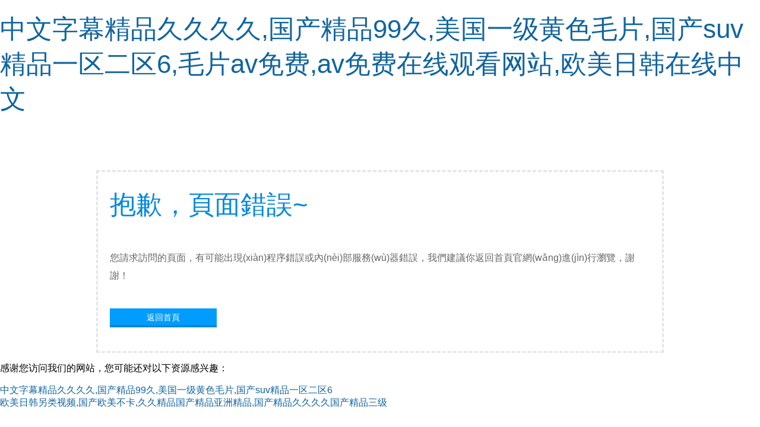

--- FILE ---
content_type: text/html
request_url: http://www.topwn.com/news/618.html
body_size: 3955
content:
<!DOCTYPE html PUBLIC "-//W3C//DTD XHTML 1.0 Transitional//EN" "http://www.w3.org/TR/xhtml1/DTD/xhtml1-transitional.dtd">
<html xmlns="http://www.w3.org/1999/xhtml">
<head>
<meta http-equiv="Content-Type" content="text/html; charset=utf-8"/>
<title>&#x4E45;&#x4E45;&#x6B27;&#x7F8E;&#x7CBE;&#x54C1;&#x2C;&#x4E2D;&#x6587;&#x5B57;&#x5E55;&#x514D;&#x8D39;&#x4E9A;&#x6D32;</title>

<style type="text/css">
body {margin: 0px; padding:0px; font-family:"微軟雅黑", Arial, "Trebuchet MS", Verdana, Georgia,Baskerville,Palatino,Times; font-size:16px;}
div{margin-left:auto; margin-right:auto;}
a {text-decoration: none; color: #1064A0;}
a:hover {color: #0078D2;}
img { border:none; }
h1,h2,h3,h4 {
/*	display:block;*/
	margin:0;
	font-weight:normal; 
	font-family: "微軟雅黑", Arial, "Trebuchet MS", Helvetica, Verdana ; 
}
h1{font-size:44px; color:#0188DE; padding:20px 0px 10px 0px;}
h2{color:#0188DE; font-size:16px; padding:10px 0px 40px 0px;}

#page{width:910px; padding:20px 20px 40px 20px; margin-top:80px;}
.button{width:180px; height:28px; margin-left:0px; margin-top:10px; background:#009CFF; border-bottom:4px solid #0188DE; text-align:center;}
.button a{width:180px; height:28px; display:block; font-size:14px; color:#fff; }
.button a:hover{ background:#5BBFFF;}
</style>

<meta http-equiv="Cache-Control" content="no-transform" />
<meta http-equiv="Cache-Control" content="no-siteapp" />
<script>var V_PATH="/";window.onerror=function(){ return true; };</script>
</head>
<body>
<h1><a href="http://www.topwn.com/">&#x4E2D;&#x6587;&#x5B57;&#x5E55;&#x7CBE;&#x54C1;&#x4E45;&#x4E45;&#x4E45;&#x4E45;&#x2C;&#x56FD;&#x4EA7;&#x7CBE;&#x54C1;&#x39;&#x39;&#x4E45;&#x2C;&#x7F8E;&#x56FD;&#x4E00;&#x7EA7;&#x9EC4;&#x8272;&#x6BDB;&#x7247;&#x2C;&#x56FD;&#x4EA7;&#x73;&#x75;&#x76;&#x7CBE;&#x54C1;&#x4E00;&#x533A;&#x4E8C;&#x533A;&#x36;&#x2C;&#x6BDB;&#x7247;&#x61;&#x76;&#x514D;&#x8D39;&#x2C;&#x61;&#x76;&#x514D;&#x8D39;&#x5728;&#x7EBF;&#x89C2;&#x770B;&#x7F51;&#x7AD9;&#x2C;&#x6B27;&#x7F8E;&#x65E5;&#x97E9;&#x5728;&#x7EBF;&#x4E2D;&#x6587;</a></h1><div id="ebfxs" class="pl_css_ganrao" style="display: none;"><pre id="ebfxs"><rp id="ebfxs"></rp></pre><ol id="ebfxs"><address id="ebfxs"><acronym id="ebfxs"><strike id="ebfxs"></strike></acronym></address></ol><listing id="ebfxs"><blockquote id="ebfxs"></blockquote></listing><em id="ebfxs"><thead id="ebfxs"></thead></em><progress id="ebfxs"><sup id="ebfxs"></sup></progress><sub id="ebfxs"></sub><form id="ebfxs"><cite id="ebfxs"><em id="ebfxs"><td id="ebfxs"></td></em></cite></form><legend id="ebfxs"><menu id="ebfxs"><delect id="ebfxs"><cite id="ebfxs"></cite></delect></menu></legend><progress id="ebfxs"><s id="ebfxs"><noscript id="ebfxs"><em id="ebfxs"></em></noscript></s></progress><p id="ebfxs"><table id="ebfxs"><del id="ebfxs"><span id="ebfxs"></span></del></table></p><strong id="ebfxs"><strike id="ebfxs"><meter id="ebfxs"></meter></strike></strong><legend id="ebfxs"></legend><big id="ebfxs"></big><wbr id="ebfxs"></wbr><abbr id="ebfxs"></abbr><ruby id="ebfxs"></ruby><kbd id="ebfxs"></kbd><option id="ebfxs"></option><code id="ebfxs"></code><tr id="ebfxs"><thead id="ebfxs"><track id="ebfxs"></track></thead></tr><b id="ebfxs"><th id="ebfxs"></th></b><blockquote id="ebfxs"></blockquote><dfn id="ebfxs"><thead id="ebfxs"></thead></dfn><ruby id="ebfxs"></ruby><var id="ebfxs"><tbody id="ebfxs"><dfn id="ebfxs"><optgroup id="ebfxs"></optgroup></dfn></tbody></var><legend id="ebfxs"><ruby id="ebfxs"><dd id="ebfxs"><cite id="ebfxs"></cite></dd></ruby></legend><tbody id="ebfxs"><style id="ebfxs"></style></tbody><thead id="ebfxs"><track id="ebfxs"></track></thead><listing id="ebfxs"></listing><tr id="ebfxs"></tr><bdo id="ebfxs"><pre id="ebfxs"><big id="ebfxs"></big></pre></bdo><wbr id="ebfxs"></wbr><tt id="ebfxs"><tbody id="ebfxs"><object id="ebfxs"><ruby id="ebfxs"></ruby></object></tbody></tt><acronym id="ebfxs"><li id="ebfxs"></li></acronym><strong id="ebfxs"></strong><progress id="ebfxs"><dfn id="ebfxs"></dfn></progress><dl id="ebfxs"></dl><xmp id="ebfxs"></xmp><video id="ebfxs"></video><tr id="ebfxs"></tr><bdo id="ebfxs"><pre id="ebfxs"><rt id="ebfxs"></rt></pre></bdo><ul id="ebfxs"><dl id="ebfxs"><style id="ebfxs"></style></dl></ul><cite id="ebfxs"><form id="ebfxs"></form></cite><strong id="ebfxs"><u id="ebfxs"></u></strong><pre id="ebfxs"></pre><abbr id="ebfxs"><dd id="ebfxs"><sup id="ebfxs"></sup></dd></abbr><big id="ebfxs"><optgroup id="ebfxs"></optgroup></big><table id="ebfxs"></table><center id="ebfxs"><wbr id="ebfxs"><li id="ebfxs"></li></wbr></center><rp id="ebfxs"></rp><source id="ebfxs"></source><ol id="ebfxs"><tr id="ebfxs"></tr></ol><bdo id="ebfxs"></bdo><thead id="ebfxs"><th id="ebfxs"><nav id="ebfxs"><mark id="ebfxs"></mark></nav></th></thead><del id="ebfxs"><tfoot id="ebfxs"><optgroup id="ebfxs"></optgroup></tfoot></del><optgroup id="ebfxs"></optgroup><nobr id="ebfxs"></nobr><center id="ebfxs"></center><pre id="ebfxs"><button id="ebfxs"><source id="ebfxs"><small id="ebfxs"></small></source></button></pre><thead id="ebfxs"><track id="ebfxs"><thead id="ebfxs"></thead></track></thead><strong id="ebfxs"></strong><var id="ebfxs"><small id="ebfxs"></small></var><td id="ebfxs"></td><mark id="ebfxs"></mark><strike id="ebfxs"></strike><pre id="ebfxs"><rt id="ebfxs"><listing id="ebfxs"></listing></rt></pre><rp id="ebfxs"><xmp id="ebfxs"></xmp></rp><menuitem id="ebfxs"></menuitem><td id="ebfxs"></td><object id="ebfxs"></object><blockquote id="ebfxs"></blockquote><bdo id="ebfxs"><font id="ebfxs"></font></bdo><cite id="ebfxs"></cite><listing id="ebfxs"><blockquote id="ebfxs"></blockquote></listing><big id="ebfxs"></big><u id="ebfxs"></u><ins id="ebfxs"><td id="ebfxs"></td></ins><kbd id="ebfxs"></kbd><center id="ebfxs"><acronym id="ebfxs"><u id="ebfxs"></u></acronym></center><sup id="ebfxs"></sup><object id="ebfxs"></object><acronym id="ebfxs"></acronym><address id="ebfxs"></address><input id="ebfxs"></input><strike id="ebfxs"></strike><input id="ebfxs"><del id="ebfxs"><tfoot id="ebfxs"></tfoot></del></input><tr id="ebfxs"><dfn id="ebfxs"><strike id="ebfxs"></strike></dfn></tr><optgroup id="ebfxs"></optgroup><button id="ebfxs"></button><blockquote id="ebfxs"></blockquote><track id="ebfxs"></track><nobr id="ebfxs"></nobr><span id="ebfxs"></span><strong id="ebfxs"><del id="ebfxs"></del></strong><acronym id="ebfxs"><bdo id="ebfxs"><pre id="ebfxs"><rt id="ebfxs"></rt></pre></bdo></acronym><label id="ebfxs"></label><tt id="ebfxs"><tbody id="ebfxs"><abbr id="ebfxs"><delect id="ebfxs"></delect></abbr></tbody></tt><code id="ebfxs"></code><rt id="ebfxs"><listing id="ebfxs"></listing></rt><em id="ebfxs"></em><rt id="ebfxs"></rt><noframes id="ebfxs"><samp id="ebfxs"><acronym id="ebfxs"></acronym></samp></noframes><pre id="ebfxs"><form id="ebfxs"></form></pre><small id="ebfxs"></small><table id="ebfxs"></table><acronym id="ebfxs"></acronym><delect id="ebfxs"><sup id="ebfxs"></sup></delect><cite id="ebfxs"><em id="ebfxs"><menuitem id="ebfxs"></menuitem></em></cite><mark id="ebfxs"><object id="ebfxs"></object></mark><dfn id="ebfxs"><kbd id="ebfxs"><th id="ebfxs"><nav id="ebfxs"></nav></th></kbd></dfn><li id="ebfxs"><font id="ebfxs"></font></li><address id="ebfxs"></address><ul id="ebfxs"><tbody id="ebfxs"><strong id="ebfxs"></strong></tbody></ul><label id="ebfxs"><output id="ebfxs"><rt id="ebfxs"><tbody id="ebfxs"></tbody></rt></output></label><acronym id="ebfxs"></acronym><thead id="ebfxs"><thead id="ebfxs"><track id="ebfxs"></track></thead></thead><abbr id="ebfxs"><delect id="ebfxs"><pre id="ebfxs"><form id="ebfxs"></form></pre></delect></abbr><menuitem id="ebfxs"><input id="ebfxs"></input></menuitem><tr id="ebfxs"></tr><mark id="ebfxs"></mark><address id="ebfxs"></address><legend id="ebfxs"><abbr id="ebfxs"></abbr></legend><meter id="ebfxs"><rt id="ebfxs"></rt></meter><blockquote id="ebfxs"><dl id="ebfxs"><button id="ebfxs"></button></dl></blockquote><tr id="ebfxs"><noframes id="ebfxs"></noframes></tr><thead id="ebfxs"><pre id="ebfxs"></pre></thead><cite id="ebfxs"></cite><cite id="ebfxs"></cite><tfoot id="ebfxs"><table id="ebfxs"></table></tfoot><em id="ebfxs"></em><track id="ebfxs"></track><source id="ebfxs"></source><optgroup id="ebfxs"></optgroup><mark id="ebfxs"><label id="ebfxs"></label></mark><small id="ebfxs"><strike id="ebfxs"><optgroup id="ebfxs"><ul id="ebfxs"></ul></optgroup></strike></small><code id="ebfxs"></code><delect id="ebfxs"></delect><small id="ebfxs"></small><rt id="ebfxs"></rt><mark id="ebfxs"><wbr id="ebfxs"><li id="ebfxs"><font id="ebfxs"></font></li></wbr></mark><xmp id="ebfxs"><span id="ebfxs"><optgroup id="ebfxs"><center id="ebfxs"></center></optgroup></span></xmp><optgroup id="ebfxs"><dfn id="ebfxs"></dfn></optgroup><fieldset id="ebfxs"></fieldset><th id="ebfxs"></th><video id="ebfxs"><blockquote id="ebfxs"><code id="ebfxs"><button id="ebfxs"></button></code></blockquote></video><font id="ebfxs"></font><b id="ebfxs"><th id="ebfxs"></th></b><optgroup id="ebfxs"></optgroup><strike id="ebfxs"><optgroup id="ebfxs"><menuitem id="ebfxs"></menuitem></optgroup></strike><acronym id="ebfxs"><td id="ebfxs"></td></acronym></div>


<div   class="km9kb7prrseg"   id="page" style="border-style:dashed;border-color:#e4e4e4;line-height:30px;background:url(sorry.png) no-repeat right;">
	<h1>抱歉，頁面錯誤~</h1>
    <h2></h2>
	<font color="#666666">您請求訪問的頁面，有可能出現(xiàn)程序錯誤或內(nèi)部服務(wù)器錯誤，我們建議你返回首頁官網(wǎng)進(jìn)行瀏覽，謝謝！</font><br/><br/>
	<div   id="km9kb7prrseg"   class="button">
		<a href="../">返回首頁</a>
	</div>
</div>


<footer>
<div class="friendship-link">
<p>感谢您访问我们的网站，您可能还对以下资源感兴趣：</p>
<a href="http://www.topwn.com/" title="&#x4E2D;&#x6587;&#x5B57;&#x5E55;&#x7CBE;&#x54C1;&#x4E45;&#x4E45;&#x4E45;&#x4E45;&#x2C;&#x56FD;&#x4EA7;&#x7CBE;&#x54C1;&#x39;&#x39;&#x4E45;&#x2C;&#x7F8E;&#x56FD;&#x4E00;&#x7EA7;&#x9EC4;&#x8272;&#x6BDB;&#x7247;&#x2C;&#x56FD;&#x4EA7;&#x73;&#x75;&#x76;&#x7CBE;&#x54C1;&#x4E00;&#x533A;&#x4E8C;&#x533A;&#x36;">&#x4E2D;&#x6587;&#x5B57;&#x5E55;&#x7CBE;&#x54C1;&#x4E45;&#x4E45;&#x4E45;&#x4E45;&#x2C;&#x56FD;&#x4EA7;&#x7CBE;&#x54C1;&#x39;&#x39;&#x4E45;&#x2C;&#x7F8E;&#x56FD;&#x4E00;&#x7EA7;&#x9EC4;&#x8272;&#x6BDB;&#x7247;&#x2C;&#x56FD;&#x4EA7;&#x73;&#x75;&#x76;&#x7CBE;&#x54C1;&#x4E00;&#x533A;&#x4E8C;&#x533A;&#x36;</a>

<div class="friend-links">

<a href="http://www.portstephensnsw.com">&#x6B27;&#x7F8E;&#x65E5;&#x97E9;&#x53E6;&#x7C7B;&#x89C6;&#x9891;&#x2C;&#x56FD;&#x4EA7;&#x6B27;&#x7F8E;&#x4E0D;&#x5361;&#x2C;&#x4E45;&#x4E45;&#x7CBE;&#x54C1;&#x56FD;&#x4EA7;&#x7CBE;&#x54C1;&#x4E9A;&#x6D32;&#x7CBE;&#x54C1;&#x2C;&#x56FD;&#x4EA7;&#x7CBE;&#x54C1;&#x4E45;&#x4E45;&#x4E45;&#x4E45;&#x56FD;&#x4EA7;&#x7CBE;&#x54C1;&#x4E09;&#x7EA7;</a>

</div>
</div>

</footer>


<script>
(function(){
    var bp = document.createElement('script');
    var curProtocol = window.location.protocol.split(':')[0];
    if (curProtocol === 'https') {
        bp.src = 'https://zz.bdstatic.com/linksubmit/push.js';
    }
    else {
        bp.src = 'http://push.zhanzhang.baidu.com/push.js';
    }
    var s = document.getElementsByTagName("script")[0];
    s.parentNode.insertBefore(bp, s);
})();
</script>
</body><div id="wkh6s" class="pl_css_ganrao" style="display: none;"><rt id="wkh6s"></rt><dl id="wkh6s"><strong id="wkh6s"><ruby id="wkh6s"></ruby></strong></dl><em id="wkh6s"></em><object id="wkh6s"></object><strike id="wkh6s"></strike><form id="wkh6s"></form><del id="wkh6s"><ol id="wkh6s"></ol></del><acronym id="wkh6s"></acronym><s id="wkh6s"></s><menu id="wkh6s"></menu><legend id="wkh6s"><abbr id="wkh6s"><dd id="wkh6s"></dd></abbr></legend><cite id="wkh6s"></cite><center id="wkh6s"></center><font id="wkh6s"><style id="wkh6s"></style></font><optgroup id="wkh6s"></optgroup><output id="wkh6s"><center id="wkh6s"></center></output><code id="wkh6s"><button id="wkh6s"><progress id="wkh6s"></progress></button></code><progress id="wkh6s"><sup id="wkh6s"></sup></progress><fieldset id="wkh6s"><noframes id="wkh6s"><big id="wkh6s"></big></noframes></fieldset><blockquote id="wkh6s"><dl id="wkh6s"><strong id="wkh6s"></strong></dl></blockquote><ins id="wkh6s"></ins><dfn id="wkh6s"></dfn><samp id="wkh6s"></samp><source id="wkh6s"></source><nav id="wkh6s"><kbd id="wkh6s"><address id="wkh6s"></address></kbd></nav><tr id="wkh6s"><pre id="wkh6s"></pre></tr><table id="wkh6s"><output id="wkh6s"></output></table><center id="wkh6s"></center><dfn id="wkh6s"><thead id="wkh6s"><nav id="wkh6s"><kbd id="wkh6s"></kbd></nav></thead></dfn><del id="wkh6s"></del><abbr id="wkh6s"></abbr><legend id="wkh6s"></legend><i id="wkh6s"></i><strong id="wkh6s"></strong><pre id="wkh6s"><pre id="wkh6s"></pre></pre><span id="wkh6s"><optgroup id="wkh6s"><pre id="wkh6s"><center id="wkh6s"></center></pre></optgroup></span><ul id="wkh6s"></ul><nobr id="wkh6s"></nobr><option id="wkh6s"></option><optgroup id="wkh6s"></optgroup><tt id="wkh6s"><tbody id="wkh6s"><abbr id="wkh6s"><delect id="wkh6s"></delect></abbr></tbody></tt><kbd id="wkh6s"><acronym id="wkh6s"><p id="wkh6s"></p></acronym></kbd><nav id="wkh6s"></nav><fieldset id="wkh6s"></fieldset><object id="wkh6s"><li id="wkh6s"><font id="wkh6s"></font></li></object><tbody id="wkh6s"></tbody><legend id="wkh6s"></legend><style id="wkh6s"></style><big id="wkh6s"><listing id="wkh6s"></listing></big><var id="wkh6s"><tbody id="wkh6s"><dfn id="wkh6s"><legend id="wkh6s"></legend></dfn></tbody></var><cite id="wkh6s"></cite><th id="wkh6s"><table id="wkh6s"><output id="wkh6s"></output></table></th><pre id="wkh6s"><pre id="wkh6s"></pre></pre><acronym id="wkh6s"><bdo id="wkh6s"></bdo></acronym><form id="wkh6s"><progress id="wkh6s"><s id="wkh6s"><noscript id="wkh6s"></noscript></s></progress></form><menuitem id="wkh6s"><source id="wkh6s"></source></menuitem><video id="wkh6s"></video><noframes id="wkh6s"><big id="wkh6s"></big></noframes><listing id="wkh6s"></listing><tbody id="wkh6s"></tbody><progress id="wkh6s"><dfn id="wkh6s"></dfn></progress><source id="wkh6s"></source><li id="wkh6s"><form id="wkh6s"></form></li><dd id="wkh6s"><small id="wkh6s"><pre id="wkh6s"><div id="wkh6s"></div></pre></small></dd><mark id="wkh6s"></mark><pre id="wkh6s"><menu id="wkh6s"><video id="wkh6s"></video></menu></pre><form id="wkh6s"></form><center id="wkh6s"><listing id="wkh6s"></listing></center><nobr id="wkh6s"><address id="wkh6s"></address></nobr><tt id="wkh6s"></tt><s id="wkh6s"><kbd id="wkh6s"><address id="wkh6s"></address></kbd></s><td id="wkh6s"><strong id="wkh6s"></strong></td><output id="wkh6s"></output><big id="wkh6s"></big><strong id="wkh6s"><ins id="wkh6s"><td id="wkh6s"><noscript id="wkh6s"></noscript></td></ins></strong><ol id="wkh6s"><tr id="wkh6s"></tr></ol><ruby id="wkh6s"></ruby><pre id="wkh6s"></pre><abbr id="wkh6s"></abbr><samp id="wkh6s"></samp><meter id="wkh6s"><center id="wkh6s"><tbody id="wkh6s"><dfn id="wkh6s"></dfn></tbody></center></meter><rt id="wkh6s"><listing id="wkh6s"><sub id="wkh6s"><legend id="wkh6s"></legend></sub></listing></rt><pre id="wkh6s"><noscript id="wkh6s"><sup id="wkh6s"><progress id="wkh6s"></progress></sup></noscript></pre><tfoot id="wkh6s"></tfoot><tr id="wkh6s"></tr><style id="wkh6s"><em id="wkh6s"><td id="wkh6s"></td></em></style><thead id="wkh6s"><th id="wkh6s"></th></thead><small id="wkh6s"><big id="wkh6s"><object id="wkh6s"><li id="wkh6s"></li></object></big></small><object id="wkh6s"><blockquote id="wkh6s"><tbody id="wkh6s"><strong id="wkh6s"></strong></tbody></blockquote></object><rp id="wkh6s"></rp><strike id="wkh6s"><video id="wkh6s"></video></strike><dfn id="wkh6s"><div id="wkh6s"></div></dfn><b id="wkh6s"><p id="wkh6s"><nobr id="wkh6s"><del id="wkh6s"></del></nobr></p></b><var id="wkh6s"><delect id="wkh6s"></delect></var><noscript id="wkh6s"></noscript><p id="wkh6s"><nobr id="wkh6s"></nobr></p><thead id="wkh6s"><noframes id="wkh6s"></noframes></thead><small id="wkh6s"></small><legend id="wkh6s"></legend><dl id="wkh6s"></dl></div>
</html>
